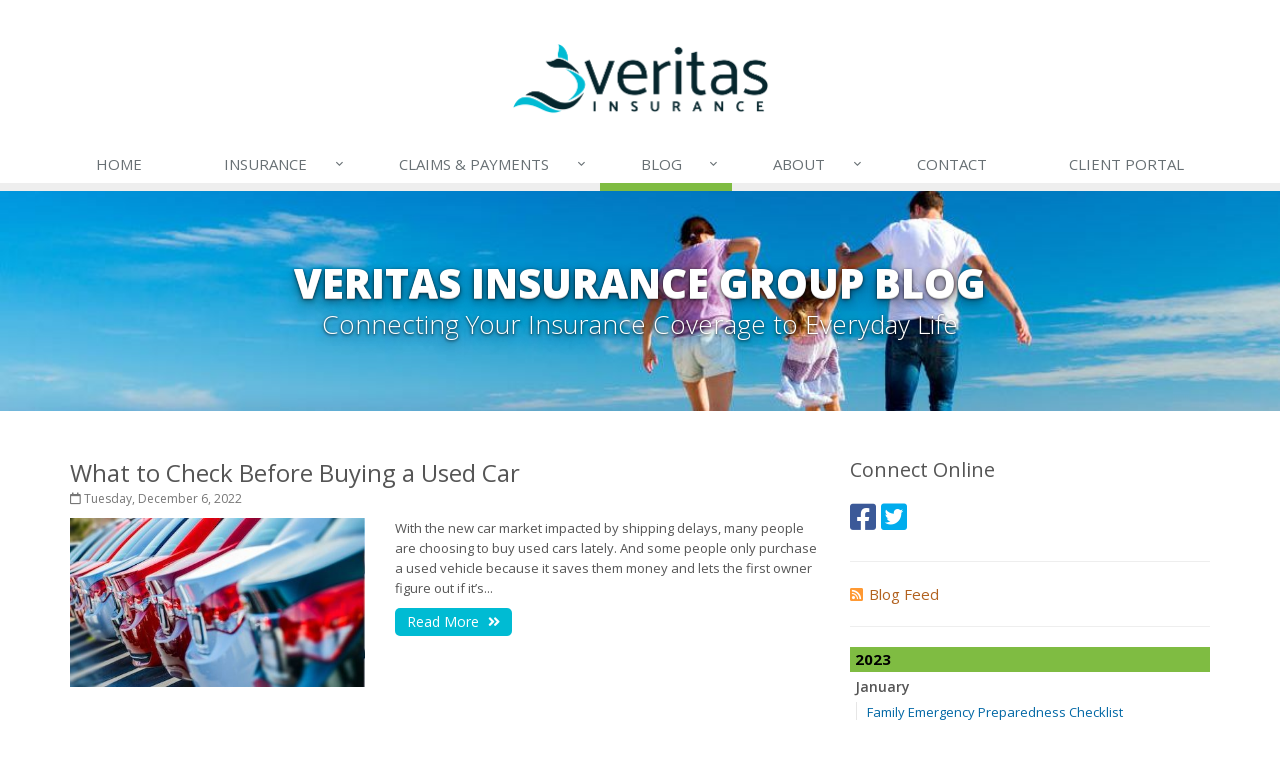

--- FILE ---
content_type: text/html
request_url: https://www.veritasinsurance.com/blog/2022/12
body_size: 6215
content:
<!DOCTYPE html><html lang="en" class="no-js"><head><meta charset="utf-8"><meta name="viewport" content="width=device-width, initial-scale=1.0"><link rel="preconnect" href="https://fonts.gstatic.com"><link href="https://fonts.googleapis.com/css2?family=Open+Sans:wght@300;400;600;700;800&amp;display=swap" rel="stylesheet"><link rel="preload" href="/fonts/fa-5.14.0/fa-regular-400.woff2" as="font" type="font/woff2" crossorigin><link rel="preload" href="/fonts/fa-5.14.0/fa-brands-400.woff2" as="font" type="font/woff2" crossorigin><link rel="preload" href="/fonts/fa-5.14.0/fa-solid-900.woff2" as="font" type="font/woff2" crossorigin><link href="/stylesheets/site.v1767631834.css" media="all" rel="stylesheet" type="text/css"/><meta name="keywords" content="car insurance, home insurance, car insurance, home insurance, insurance agent"/><meta name="description" content="Read the Veritas Insurance Group blog for local, interesting and up-to-date insurance news."/><meta property="og:title" content="Insurance Blog | Veritas Insurance"/><meta property="og:url" content="https://www.veritasinsurance.com/blog"/><meta property="og:image" content="https://www.veritasinsurance.com/apple-touch-icon.png"/><meta property="og:image:width" content="200"/><meta property="og:image:height" content="200"/><meta property="og:description" content="Read the Veritas Insurance Group blog for local, interesting and up-to-date insurance news."/><meta property="og:site_name" content="www.veritasinsurance.com"/><title>Insurance Blog | Veritas Insurance Group in Saint Petersburg , Florida</title><link rel="alternate" type="application/rss+xml" title="Veritas Insurance News RSS Feed" href="/blog/feed.xml"/><link rel="canonical" href="https://www.veritasinsurance.com/blog/2022/12"/><script id="gase" data-pt="Insurance Blog">/*<![CDATA[*/!function(i,s,o,g,r,a,m){i.GoogleAnalyticsObject=r,i[r]=i[r]||function(){(i[r].q=i[r].q||[]).push(arguments)},i[r].l=1*new Date,a=s.createElement(o),m=s.getElementsByTagName(o)[0],a.async=1,a.src=g,m.parentNode.insertBefore(a,m)}(window,document,"script","//www.google-analytics.com/analytics.js","ga"),ga("create","UA-52883744-24","auto");var gase=document.getElementById("gase");gase&&ga("set","title",gase.getAttribute("data-pt")),ga("send","pageview");/*]]>*/</script></head><body class="news-pg blog-lt"><div class="a11y-help"><a href="#content" class="a11y-skip">Skip to content</a> <a class="a11y-banner" href="/accessibility#content" title="If you are having trouble using our website, please contact us and we will be happy to help you. More info here." >Accessibility info</a></div><div class="wrapper"><div class="header"><div class="container"><div class="logo"><a href="/"> <img src="/images/veritas-insurance-group-logo.v1709847279.png" alt="Veritas Insurance Group homepage" width="263" height="77"/> </a></div><div class="topbar"><div class="header-contact-info"><div class="office"><a href="tel:18668083344" class="office-phone-link"><strong class="phone">866-808-3344</strong></a> <a href="/contact" class="office-link"><div class="address">742 Second Avenue South<br/>Saint Petersburg, Florida 33701</div></a></div></div><ul class="header-social social-icons"><li><a href="https://www.facebook.com/VeritasInsurance" class="facebook tooltips" data-toggle="tooltip" data-placement="top" data-original-title="Facebook" aria-label="Facebook" ><i class="fa fa-facebook-square"></i></a></li><li><a href="https://twitter.com/VeritasInsuran1" class="twitter tooltips" data-toggle="tooltip" data-placement="top" data-original-title="Twitter" aria-label="Twitter" ><i class="fa fa-twitter-square"></i></a></li></ul><div class="clearfix"></div></div><button type="button" class="navbar-toggle" data-toggle="collapse" data-target=".navbar-responsive-collapse" aria-label="Toggle navigation"> <span class="sr-only">Toggle navigation</span> <span class="fa fa-bars"></span> </button></div><div class="collapse navbar-collapse navbar-responsive-collapse"><div class="container"><ul class="nav navbar-nav"><li class="nav-item-home"><a href="/">Home</a></li><li class="nav-item-insurance dropdown"><a href="/insurance-products" class="dropdown-toggle">Insurance</a></li><li class="nav-item-claims-service dropdown"><a href="/service-center" class="dropdown-toggle"><span class="hidden-xs hidden-sm hidden-md">Claims &amp; </span>Payments</a></li><li class="nav-item-blog dropdown"><a href="/blog" class="dropdown-toggle">Blog</a></li><li class="nav-item-about dropdown"><a href="/about" class="dropdown-toggle">About</a></li><li class="nav-item-contact"><a href="/contact">Contact</a></li><li class="nav-item-client-portal"><a href="https://customerservice.agentinsure.com/EzlynxCustomerService/veritasins/Account/LogIn">Client Portal</a></li></ul></div></div></div><a name="content"></a><div class="page-heading photo-blog"><div class="container"><h2>Veritas Insurance Group Blog</h2><h3>Connecting Your Insurance Coverage to Everyday Life</h3></div></div><div class="container content"><div class="row blog-page"><div class="col-md-8 md-margin-bottom-40"><div class="blog-post"><h2 class="blog-post-title"><a href="/blog/2022/12/what-to-check-before-buying-a-used-car">What to Check Before Buying a Used Car</a></h2><p class="blog-post-date"><i class="fa fa-calendar-o"></i> Tuesday, December 6, 2022</p><div class="row blog blog-medium"><div class="col-ms-5 col-sm-5 m-b-10"><img class="img-responsive" src="/images/sc.d/used-cars.v-1659559638.imgix-dz00MzUmcT02NQ__.d.v1659559638.jpg?k=494b31" alt=""></div><div class="col-ms-7"><p class="blog-post-preview"> With the new car market impacted by shipping delays, many people are choosing to buy used cars lately. And some people only purchase a used vehicle because it saves them money and lets the first owner figure out if it’s...</p><p><a class="btn-u btn-u-sm" href="/blog/2022/12/what-to-check-before-buying-a-used-car">Read More <i class="fa fa-angle-double-right margin-left-5"></i></a></p></div></div></div></div><div class="col-md-4"><div class="sidebar"><div class="feature social-feature sidebar-social"><h3>Connect Online</h3><ul class="social-icons"><li><a href="https://www.facebook.com/VeritasInsurance" class="facebook tooltips" data-toggle="tooltip" data-placement="top" data-original-title="Facebook" aria-label="Facebook" ><i class="fa fa-facebook-square"></i></a></li><li><a href="https://twitter.com/VeritasInsuran1" class="twitter tooltips" data-toggle="tooltip" data-placement="top" data-original-title="Twitter" aria-label="Twitter" ><i class="fa fa-twitter-square"></i></a></li></ul></div><hr class="sidebar-divider"><div><a class="feed-link" href="/blog/feed.xml"><i class="fa fa-rss-square"></i>Blog Feed</a></div><hr class="sidebar-divider"><div class="blog-nav"><ul class="year-list"><li><h4><a href="/blog/2023">2023</a></h4><ul class="month-list"><li><h5><a href="/blog/2023/01">January</a></h5><ul class="article-list"><li><a href="/blog/2023/01/family-emergency-preparedness-checklist">Family Emergency Preparedness Checklist</a></li></ul></li></ul></li><li><h4><a href="/blog/2022">2022</a></h4><ul class="month-list"><li><h5><a href="/blog/2022/12">December</a></h5><ul class="article-list"><li><a href="/blog/2022/12/what-to-check-before-buying-a-used-car">What to Check Before Buying a Used Car</a></li></ul></li><li><h5><a href="/blog/2022/11">November</a></h5><ul class="article-list"><li><a href="/blog/2022/11/should-i-notify-my-insurance-company-about-a-new-puppy">Should I Notify My Insurance Company About a New Puppy?</a></li></ul></li><li><h5><a href="/blog/2022/10">October</a></h5><ul class="article-list"><li><a href="/blog/2022/10/how-to-choose-the-right-smart-security-camera">How to Choose the Right Smart Security Camera</a></li></ul></li><li><h5><a href="/blog/2022/09">September</a></h5><ul class="article-list"><li><a href="/blog/2022/09/things-to-know-when-shopping-for-home-and-auto-insurance">Things to Know When Shopping for Home and Auto Insurance</a></li></ul></li><li><h5><a href="/blog/2022/08">August</a></h5><ul class="article-list"><li><a href="/blog/2022/08/grill-safely-with-these-outdoor-cooking-tips">Grill Safely With These Outdoor Cooking Tips</a></li></ul></li><li><h5><a href="/blog/2022/07">July</a></h5><ul class="article-list"><li><a href="/blog/2022/07/simple-household-pest-control-methods">Simple Household Pest Control Methods</a></li></ul></li><li><h5><a href="/blog/2022/06">June</a></h5><ul class="article-list"><li><a href="/blog/2022/06/landscape-maintenance-tips-for-your-yard">Landscape Maintenance Tips for Your Yard</a></li></ul></li><li><h5><a href="/blog/2022/05">May</a></h5><ul class="article-list"><li><a href="/blog/2022/05/avoiding-water-issues-in-your-home">Avoiding Water Issues in Your Home</a></li></ul></li><li><h5><a href="/blog/2022/02">February</a></h5><ul class="article-list"><li><a href="/blog/2022/02/tips-for-saving-money-on-heating-and-cooling-your-home">Tips for Saving Money on Heating and Cooling Your Home</a></li></ul></li><li><h5><a href="/blog/2022/01">January</a></h5><ul class="article-list"><li><a href="/blog/2022/01/how-to-evaluate-and-choose-energy-efficient-appliances">How to Evaluate and Choose Energy-Efficient Appliances</a></li></ul></li></ul></li><li><h4><a href="/blog/2021">2021</a></h4><ul class="month-list"><li><h5><a href="/blog/2021/12">December</a></h5><ul class="article-list"><li><a href="/blog/2021/12/how-to-choose-smoke-and-carbon-monoxide-detectors">How to Choose Smoke and Carbon Monoxide Detectors</a></li></ul></li><li><h5><a href="/blog/2021/11">November</a></h5><ul class="article-list"><li><a href="/blog/2021/11/how-to-make-a-fire-safety-plan">How to Make a Fire Safety Plan</a></li></ul></li><li><h5><a href="/blog/2021/10">October</a></h5><ul class="article-list"><li><a href="/blog/2021/10/how-to-decide-if-solar-panels-are-right-for-your-home">How to Decide If Solar Panels Are Right for Your Home</a></li></ul></li><li><h5><a href="/blog/2021/09">September</a></h5><ul class="article-list"><li><a href="/blog/2021/09/how-independent-agents-are-different-from-captive-agents">How Independent Agents Are Different from Captive Agents</a></li></ul></li><li><h5><a href="/blog/2021/08">August</a></h5><ul class="article-list"><li><a href="/blog/2021/08/benefits-of-using-a-dash-cam">Benefits of Using a Dash Cam</a></li></ul></li><li><h5><a href="/blog/2021/05">May</a></h5><ul class="article-list"><li><a href="/blog/2021/05/inexpensive-fixes-for-a-safer-home">Inexpensive Fixes for a Safer Home</a></li></ul></li><li><h5><a href="/blog/2021/04">April</a></h5><ul class="article-list"><li><a href="/blog/2021/04/why-a-basic-homeowners-policy-isn-t-always-enough">Why a basic Homeowners policy isn’t always enough</a></li></ul></li><li><h5><a href="/blog/2021/03">March</a></h5><ul class="article-list"><li><a href="/blog/2021/03/10-tips-to-help-prevent-identity-theft">10 Tips to Help Prevent Identity Theft</a></li></ul></li><li><h5><a href="/blog/2021/02">February</a></h5><ul class="article-list"><li><a href="/blog/2021/02/own-a-home-here-are-two-policy-options-you-should-know-about">Own a home? Here are two policy options you should know about</a></li></ul></li><li><h5><a href="/blog/2021/01">January</a></h5><ul class="article-list"><li><a href="/blog/2021/01/porch-safety-should-you-leave-the-lights-on">Porch Safety: Should You Leave the Lights On?</a></li></ul></li></ul></li><li><h4><a href="/blog/2020">2020</a></h4><ul class="month-list"><li><h5><a href="/blog/2020/12">December</a></h5><ul class="article-list"><li><a href="/blog/2020/12/dont-delay-start-thinking-about-winterizing-your-rv-today">Don’t Delay — Start Thinking About Winterizing Your RV Today</a></li></ul></li><li><h5><a href="/blog/2020/11">November</a></h5><ul class="article-list"><li><a href="/blog/2020/11/10-things-to-do-to-prepare-your-home-for-fall">10 Things to do to Prepare Your Home for Fall</a></li></ul></li><li><h5><a href="/blog/2020/07">July</a></h5><ul class="article-list"><li><a href="/blog/2020/07/how-to-update-your-home-without-spending-thousands">How to Update your Home — Without Spending Thousands</a></li></ul></li><li><h5><a href="/blog/2020/06">June</a></h5><ul class="article-list"><li><a href="/blog/2020/06/i-just-bought-a-new-car-what-insurance-coverage-do-i-need">I Just Bought a New Car. What Insurance Coverage Do I Need?</a></li></ul></li><li><h5><a href="/blog/2020/03">March</a></h5><ul class="article-list"><li><a href="/blog/2020/03/what-to-consider-when-choosing-auto-insurance">What to Consider When Choosing Auto Insurance</a></li></ul></li><li><h5><a href="/blog/2020/02">February</a></h5><ul class="article-list"><li><a href="/blog/2020/02/5-carbon-monoxide-safety-tips">5 Carbon Monoxide Safety Tips</a></li></ul></li><li><h5><a href="/blog/2020/01">January</a></h5><ul class="article-list"><li><a href="/blog/2020/01/when-roadside-assistance-isnt-enough">When Roadside Assistance Isn’t Enough</a></li></ul></li></ul></li><li><h4><a href="/blog/2019">2019</a></h4><ul class="month-list"><li><h5><a href="/blog/2019/10">October</a></h5><ul class="article-list"><li><a href="/blog/2019/10/what-car-drivers-need-to-know-about-motorcycles">What Car Drivers Need to Know about Motorcycles</a></li></ul></li><li><h5><a href="/blog/2019/09">September</a></h5><ul class="article-list"><li><a href="/blog/2019/09/how-to-ride-your-motorcycle-safely-in-a-group">How to Ride Your Motorcycle Safely in a Group</a></li></ul></li><li><h5><a href="/blog/2019/08">August</a></h5><ul class="article-list"><li><a href="/blog/2019/08/five-tips-to-finally-get-your-garage-organized">Five Tips to (Finally) Get your Garage Organized</a></li></ul></li><li><h5><a href="/blog/2019/07">July</a></h5><ul class="article-list"><li><a href="/blog/2019/07/how-to-make-your-family-vacation-a-great-one">How to Make Your Family Vacation a Great One</a></li></ul></li><li><h5><a href="/blog/2019/06">June</a></h5><ul class="article-list"><li><a href="/blog/2019/06/boating-season-is-here-are-you-up-to-speed-on-safety">Boating Season is Here – Are You Up to Speed on Safety?</a></li></ul></li><li><h5><a href="/blog/2019/03">March</a></h5><ul class="article-list"><li><a href="/blog/2019/03/home-security-technology-keeping-you-ahead-of-the-burglars">Home Security Technology: Keeping you ahead of the burglars</a></li></ul></li><li><h5><a href="/blog/2019/02">February</a></h5><ul class="article-list"><li><a href="/blog/2019/02/is-your-home-as-efficient-as-it-could-be-an-energy-audit-can-tell-you">Is your home as efficient as it could be? An energy audit can tell you</a></li></ul></li></ul></li><li><h4><a href="/blog/2018">2018</a></h4><ul class="month-list"><li><h5><a href="/blog/2018/10">October</a></h5><ul class="article-list"><li><a href="/blog/2018/10/properly-winterize-your-boat">Properly Winterize Your Boat</a></li><li><a href="/blog/2018/10/five-ways-to-protect-your-personal-electronic-data">Five Ways to Protect Your Personal Electronic Data</a></li></ul></li><li><h5><a href="/blog/2018/09">September</a></h5><ul class="article-list"><li><a href="/blog/2018/09/let-s-keep-our-lawns-and-ourselves-safe">Let's Keep Our Lawns and Ourselves Safe</a></li></ul></li><li><h5><a href="/blog/2018/08">August</a></h5><ul class="article-list"><li><a href="/blog/2018/08/6-tips-for-getting-to-work-on-two-wheels">6 Tips for Getting to Work on Two Wheels</a></li></ul></li><li><h5><a href="/blog/2018/07">July</a></h5><ul class="article-list"><li><a href="/blog/2018/07/essential-safety-tips-for-nighttime-boating">Essential Safety Tips for Nighttime Boating</a></li></ul></li><li><h5><a href="/blog/2018/06">June</a></h5><ul class="article-list"><li><a href="/blog/2018/06/summer-driving-tips">Summer Driving Tips</a></li></ul></li><li><h5><a href="/blog/2018/05">May</a></h5><ul class="article-list"><li><a href="/blog/2018/05/protecting-your-home-understanding-your-home-insurance-policy">Protecting Your Home: Understanding Your Home Insurance Policy</a></li></ul></li><li><h5><a href="/blog/2018/01">January</a></h5><ul class="article-list"><li><a href="/blog/2018/01/7-driving-habits-that-are-bad-for-your-car">7 Driving Habits That Are Bad for Your Car</a></li></ul></li></ul></li><li><h4><a href="/blog/2017">2017</a></h4><ul class="month-list"><li><h5><a href="/blog/2017/11">November</a></h5><ul class="article-list"><li><a href="/blog/2017/11/how-to-lower-your-auto-insurance-bill">How to Lower Your Auto Insurance Bill</a></li></ul></li><li><h5><a href="/blog/2017/09">September</a></h5><ul class="article-list"><li><a href="/blog/2017/09/three-ways-a-pool-may-affect-your-homeowners-insurance">Three Ways a Pool May Affect Your Homeowners Insurance</a></li></ul></li><li><h5><a href="/blog/2017/03">March</a></h5><ul class="article-list"><li><a href="/blog/2017/03/teen-driving-safety">Teen Driving Safety</a></li></ul></li><li><h5><a href="/blog/2017/02">February</a></h5><ul class="article-list"><li><a href="/blog/2017/02/car-shopping-with-safety-in-mind">Car Shopping With Safety in Mind</a></li></ul></li></ul></li><li><h4><a href="/blog/2016">2016</a></h4><ul class="month-list"><li><h5><a href="/blog/2016/09">September</a></h5><ul class="article-list"><li><a href="/blog/2016/09/how-to-deal-with-road-rage">How to Deal With Road Rage</a></li></ul></li><li><h5><a href="/blog/2016/07">July</a></h5><ul class="article-list"><li><a href="/blog/2016/07/safety-tips-for-summer-thrill-seekers">Safety Tips for Summer Thrill Seekers</a></li></ul></li><li><h5><a href="/blog/2016/06">June</a></h5><ul class="article-list"><li><a href="/blog/2016/06/what-should-go-in-your-home-safe-or-safe-deposit-box">What Should Go in Your Home Safe (or Safe-Deposit Box)?</a></li></ul></li><li><h5><a href="/blog/2016/04">April</a></h5><ul class="article-list"><li><a href="/blog/2016/04/getting-your-boat-out-of-storage-and-into-the-water">Getting Your Boat Out of Storage and Into the Water</a></li><li><a href="/blog/2016/04/navigate-rainy-roadways-with-care">Navigate Rainy Roadways With Care</a></li></ul></li><li><h5><a href="/blog/2016/03">March</a></h5><ul class="article-list"><li><a href="/blog/2016/03/identity-protection-tips-for-tax-season">Identity Protection Tips for Tax Season</a></li></ul></li><li><h5><a href="/blog/2016/02">February</a></h5><ul class="article-list"><li><a href="/blog/2016/02/what-to-do-after-a-car-accident-in-winter">What to Do After a Car Accident in Winter</a></li></ul></li><li><h5><a href="/blog/2016/01">January</a></h5><ul class="article-list"><li><a href="/blog/2016/01/how-to-avoid-animal-vehicle-collisions">How to Avoid Animal-Vehicle Collisions</a></li></ul></li></ul></li><li><h4><a href="/blog/2015">2015</a></h4><ul class="month-list"><li><h5><a href="/blog/2015/12">December</a></h5><ul class="article-list"><li><a href="/blog/2015/12/thrifty-security-burglar-proof-your-home-for-the-holidays">Thrifty Security: Burglar-Proof Your Home for the Holidays</a></li></ul></li><li><h5><a href="/blog/2015/11">November</a></h5><ul class="article-list"><li><a href="/blog/2015/11/safe-secure-shopping-tips-for-black-friday">Safe, Secure Shopping: Tips for Black Friday</a></li></ul></li><li><h5><a href="/blog/2015/09">September</a></h5><ul class="article-list"><li><a href="/blog/2015/09/4-ways-to-help-all-children-have-a-great-school-year">4 Ways to Help All Children Have a Great School Year</a></li></ul></li><li><h5><a href="/blog/2015/06">June</a></h5><ul class="article-list"><li><a href="/blog/2015/06/commuting-by-bike">Commuting by Bike: How to Get to the Office on Two Wheels</a></li></ul></li><li><h5><a href="/blog/2015/05">May</a></h5><ul class="article-list"><li><a href="/blog/2015/05/spring-into-home-maintenance-mode">Spring Into Home Maintenance Mode</a></li></ul></li><li><h5><a href="/blog/2015/02">February</a></h5><ul class="article-list"><li><a href="/blog/2015/02/helping-seniors-have-a-wonderful-winter">Helping Seniors Have a Wonderful Winter</a></li></ul></li></ul></li><li><h4><a href="/blog/2014">2014</a></h4><ul class="month-list"><li><h5><a href="/blog/2014/12">December</a></h5><ul class="article-list"><li><a href="/blog/2014/12/essential-safety-tips-for-nighttime-boating">Essential Safety Tips for Nighttime Boating</a></li></ul></li></ul></li></ul></div></div></div></div></div><div class="footer-v1" role="contentinfo"><div class="footer"><div class="container"><div class="row"><div class="col-ms-6 col-sm-6 col-md-3 md-margin-bottom-40"><div class="headline"><h2>About Us</h2></div><p> Veritas Insurance Group is an independent insurance agency nationally licensed.</p><p> Give us a call or <a href="/insurance-products">request a quote online</a> to find out how much we can save you on your insurance.</p><hr><ul class="inline-links"><li><a href="/">Home</a></li><li><a href="/about">About</a></li><li><a href="/contact">Contact</a></li><li><a href="/sitemap">Sitemap</a></li></ul></div><div class="col-ms-6 col-sm-6 col-md-3 md-margin-bottom-40"><div class="posts"><div class="headline"><h2>Recent Articles</h2></div><ul class="list-unstyled latest-list"><li><a href="/blog/2023/01/family-emergency-preparedness-checklist"> Family Emergency Preparedness Checklist <small>January 6, 2023</small> </a></li><li><a href="/blog/2022/12/what-to-check-before-buying-a-used-car"> What to Check Before Buying a Used Car <small>December 6, 2022</small> </a></li><li><a href="/blog/2022/11/should-i-notify-my-insurance-company-about-a-new-puppy"> Should I Notify My Insurance Company About a New Puppy? <small>November 4, 2022</small> </a></li></ul></div></div><div class="clearfix visible-ms-block visible-sm-block"></div><div class="col-ms-6 col-sm-6 col-md-3 md-margin-bottom-40"><div class="headline"><h2>Quick Links</h2></div><ul class="list-unstyled link-list"><li><a href="/about" class="xs-p-tb-10">About Us<i class="fa fa-angle-right"></i></a></li><li><a href="/contact" class="xs-p-tb-10">Contact Us<i class="fa fa-angle-right"></i></a></li><li><a href="/service-center" class="xs-p-tb-10">Service Center<i class="fa fa-angle-right"></i></a></li><li><a href="/insurance-products" class="xs-p-tb-10">Insurance Products<i class="fa fa-angle-right"></i></a></li><li><a href="/insurance-products" class="xs-p-tb-10">Get an Insurance Quote<i class="fa fa-angle-right"></i></a></li><li><a href="/insurance-companies" class="xs-p-tb-10">Companies We Represent<i class="fa fa-angle-right"></i></a></li><li><a href="/staff-directory" class="xs-p-tb-10">Staff Directory<i class="fa fa-angle-right"></i></a></li></ul></div><div class="col-ms-6 col-sm-6 col-md-3 map-img md-margin-bottom-40"><div class="headline"><h2>Contact Us</h2></div><ul class="contact-info fa-ul"><li><i class="fa fa-li fa-map-marker"></i> <a href="/contact">742 Second Avenue South<br/>Saint Petersburg, Florida 33701</a></li><li><i class="fa fa-li fa-phone"></i> <a href="tel:18668083344">866-808-3344</a></li><li><i class="fa fa-li fa-fax"></i> <a href="tel:18004191304">800-419-1304</a></li><li class="hidden-xs hidden-sm hidden-lg"><i class="fa fa-li fa-envelope"></i> "Email Us" &lt;veritas [at] veritasinsurance [dot] com&gt;</li><li class="hidden-ms hidden-md"><i class="fa fa-li fa-envelope"></i> veritas [at] veritasinsurance [dot] com</li><li><i class="fa fa-li fa-clock-o"></i> Mon-Fri 9am-6pm<br></li></ul></div></div></div></div><div class="copyright"><div class="container"><div class="row"><div class="col-md-8"><p> &copy; 2026 Veritas Insurance Group | <a href="/search">Search</a> | <a href="/privacy-policy">Privacy</a> | <a href="/disclaimer">Disclaimer</a> | <a href="/accessibility">Accessibility</a> | <a href="https://www.lightrailsites.com/?ref=veritasinsurance.com" rel="nofollow" target="_blank" >Website by <small><b>BT</b></small></a></p></div><div class="col-md-4"><ul class="footer-socials list-inline"><li><a href="https://www.facebook.com/VeritasInsurance" class="facebook tooltips" data-toggle="tooltip" data-placement="top" data-original-title="Facebook" aria-label="Facebook" ><i class="fa fa-facebook-square"></i></a></li><li><a href="https://twitter.com/VeritasInsuran1" class="twitter tooltips" data-toggle="tooltip" data-placement="top" data-original-title="Twitter" aria-label="Twitter" ><i class="fa fa-twitter-square"></i></a></li></ul></div></div></div></div></div></div><script src="/javascripts/site.v1767631834.js" type="text/javascript"></script></body></html>

--- FILE ---
content_type: text/plain
request_url: https://www.google-analytics.com/j/collect?v=1&_v=j102&a=520652994&t=pageview&_s=1&dl=https%3A%2F%2Fwww.veritasinsurance.com%2Fblog%2F2022%2F12&ul=en-us%40posix&dt=Insurance%20Blog&sr=1280x720&vp=1280x720&_u=YEBAAEABAAAAACACI~&jid=1507834013&gjid=1749803612&cid=2143637549.1768948357&tid=UA-52883744-24&_gid=30675137.1768948357&_r=1&_slc=1&z=1897892641
body_size: -453
content:
2,cG-XD3SQYY86L